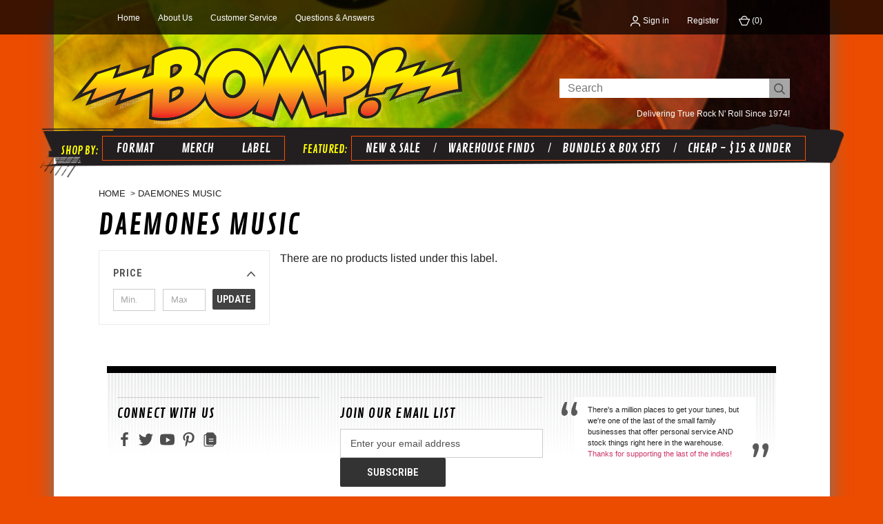

--- FILE ---
content_type: text/html; charset=UTF-8
request_url: https://www.bompstore.com/daemones-music/
body_size: 8846
content:


<!DOCTYPE html>
<html class="no-js" lang="en">
    <head>
        <title>Daemones Music Products - Bomp Records</title>
        <link rel="dns-prefetch preconnect" href="https://cdn11.bigcommerce.com/s-ug23w51d" crossorigin><link rel="dns-prefetch preconnect" href="https://fonts.googleapis.com/" crossorigin><link rel="dns-prefetch preconnect" href="https://fonts.gstatic.com/" crossorigin>
        <link rel='canonical' href='https://www.bompstore.com/daemones-music/' /><meta name='platform' content='bigcommerce.stencil' />
        
        

        <link href="https://cdn11.bigcommerce.com/s-ug23w51d/product_images/Bomp_fav.png?t&#x3D;1524601271" rel="shortcut icon">
        <meta name="viewport" content="width=device-width, initial-scale=1">

        <script>
            document.documentElement.className = document.documentElement.className.replace('no-js', 'js');
        </script>

        <script>
    function browserSupportsAllFeatures() {
        return window.Promise
            && window.fetch
            && window.URL
            && window.URLSearchParams
            && window.WeakMap
            // object-fit support
            && ('objectFit' in document.documentElement.style);
    }

    function loadScript(src) {
        var js = document.createElement('script');
        js.src = src;
        js.onerror = function () {
            console.error('Failed to load polyfill script ' + src);
        };
        document.head.appendChild(js);
    }

    if (!browserSupportsAllFeatures()) {
        loadScript('https://cdn11.bigcommerce.com/s-ug23w51d/stencil/a7375960-9402-0139-fcfb-526e0a2d9559/e/fa37dce0-b10a-013d-c1fe-4a69f9dc6eb0/dist/theme-bundle.polyfills.js');
    }
</script>

        <script>
            window.lazySizesConfig = window.lazySizesConfig || {};
            window.lazySizesConfig.loadMode = 1;
        </script>
        <script async src="https://cdn11.bigcommerce.com/s-ug23w51d/stencil/a7375960-9402-0139-fcfb-526e0a2d9559/e/fa37dce0-b10a-013d-c1fe-4a69f9dc6eb0/dist/theme-bundle.head_async.js"></script>

        <script src="https://ajax.googleapis.com/ajax/libs/webfont/1.6.26/webfont.js"></script>

        <script>
            WebFont.load({
                custom: {
                    families: ['Karla', 'Roboto', 'Source Sans Pro']
                },
                classes: false
            });
        </script>

        <link href="https://fonts.googleapis.com/css?family=Roboto+Condensed:400,600%7CRoboto:400,700%7CBarlow:700&display=swap" rel="stylesheet">
        <link data-stencil-stylesheet href="https://cdn11.bigcommerce.com/s-ug23w51d/stencil/a7375960-9402-0139-fcfb-526e0a2d9559/e/fa37dce0-b10a-013d-c1fe-4a69f9dc6eb0/css/theme-b6318be0-94d7-0139-8d3f-6ae2c22cccdc.css" rel="stylesheet">

        <!-- Start Tracking Code for analytics_googleanalytics4 -->

<script data-cfasync="false" src="https://cdn11.bigcommerce.com/shared/js/google_analytics4_bodl_subscribers-358423becf5d870b8b603a81de597c10f6bc7699.js" integrity="sha256-gtOfJ3Avc1pEE/hx6SKj/96cca7JvfqllWA9FTQJyfI=" crossorigin="anonymous"></script>
<script data-cfasync="false">
  (function () {
    window.dataLayer = window.dataLayer || [];

    function gtag(){
        dataLayer.push(arguments);
    }

    function initGA4(event) {
         function setupGtag() {
            function configureGtag() {
                gtag('js', new Date());
                gtag('set', 'developer_id.dMjk3Nj', true);
                gtag('config', 'G-G4LGYHFQB3');
            }

            var script = document.createElement('script');

            script.src = 'https://www.googletagmanager.com/gtag/js?id=G-G4LGYHFQB3';
            script.async = true;
            script.onload = configureGtag;

            document.head.appendChild(script);
        }

        setupGtag();

        if (typeof subscribeOnBodlEvents === 'function') {
            subscribeOnBodlEvents('G-G4LGYHFQB3', false);
        }

        window.removeEventListener(event.type, initGA4);
    }

    

    var eventName = document.readyState === 'complete' ? 'consentScriptsLoaded' : 'DOMContentLoaded';
    window.addEventListener(eventName, initGA4, false);
  })()
</script>

<!-- End Tracking Code for analytics_googleanalytics4 -->

<!-- Start Tracking Code for analytics_siteverification -->

<meta name="google-site-verification" content="KsXCOanC6QIDQyrTmma-0pjzuAEZDJXHZIqxCQCdrQw" />

<!-- End Tracking Code for analytics_siteverification -->


<script type="text/javascript" src="https://checkout-sdk.bigcommerce.com/v1/loader.js" defer ></script>
<script type="text/javascript">
var BCData = {};
</script>

 <script data-cfasync="false" src="https://microapps.bigcommerce.com/bodl-events/1.9.4/index.js" integrity="sha256-Y0tDj1qsyiKBRibKllwV0ZJ1aFlGYaHHGl/oUFoXJ7Y=" nonce="" crossorigin="anonymous"></script>
 <script data-cfasync="false" nonce="">

 (function() {
    function decodeBase64(base64) {
       const text = atob(base64);
       const length = text.length;
       const bytes = new Uint8Array(length);
       for (let i = 0; i < length; i++) {
          bytes[i] = text.charCodeAt(i);
       }
       const decoder = new TextDecoder();
       return decoder.decode(bytes);
    }
    window.bodl = JSON.parse(decodeBase64("[base64]"));
 })()

 </script>

<script nonce="">
(function () {
    var xmlHttp = new XMLHttpRequest();

    xmlHttp.open('POST', 'https://bes.gcp.data.bigcommerce.com/nobot');
    xmlHttp.setRequestHeader('Content-Type', 'application/json');
    xmlHttp.send('{"store_id":"758943","timezone_offset":"-8.0","timestamp":"2025-11-23T14:29:40.78237800Z","visit_id":"e7548a9a-6da8-4692-9de2-6ed2338b4cba","channel_id":1}');
})();
</script>

        

        <script>
            var theme_settings = {
                show_fast_cart: true,
                linksPerCol: 10,
            };
        </script>
    </head>
    <body>
        <svg data-src="https://cdn11.bigcommerce.com/s-ug23w51d/stencil/a7375960-9402-0139-fcfb-526e0a2d9559/e/fa37dce0-b10a-013d-c1fe-4a69f9dc6eb0/img/icon-sprite.svg" class="icons-svg-sprite"></svg>

        <div class="top-menu-wrap">
    <div class="top-menu-bar">
    <div class="top-menu-links">
        <ul class="inline-list">
            <li><a href="/">Home</a></li>
            <li><a href="/about-us/">About Us</a></li>
            <li><a href="/customer-service/">Customer Service</a></li>
            <li><a href="/questions-answers/">Questions &amp; Answers</a></li>
        </ul>
    </div>
    <div class="account-links">
        <ul class="inline-list"> 
		
		
			<li class="login-logout top-menu-link"><a href="/login.php" aria-label="Sign in">
                    <i class="icon" aria-hidden="true"><svg><use xlink:href="#icon-user" /></svg></i> Sign in
                </a></li>
                     <li class="login-logout top-menu-link"><a class="navUser-action" href="/login.php?action&#x3D;create_account">Register</a></li>
		
		
			            
			<li class="cart-link top-menu-link navUser-item navUser-item--cart">
            <a
                class="navUser-action"
                data-cart-preview
                data-dropdown="cart-preview-dropdown"
                data-options="align:right"
                href="/cart.php"
                aria-label="Cart with 0 items"
            >
                <i class="icon" aria-hidden="true">
                    <svg><use xlink:href="#icon-cart" /></svg>
                </i>
                (<span class=" cart-quantity"></span>)
            </a>

            <div class="dropdown-menu" id="cart-preview-dropdown" data-dropdown-content aria-hidden="true"></div>
			</li>
			
			
        </ul>
    </div>
    <div style="clear: both;"></div>
	</div>
</div><!-- end top menu -->
<div class="wrap">
<header class="header main" role="banner">

	<div class="logo-container">
            
		<div class="since">Delivering True Rock N' Roll Since 1974!</div>
            
		<div class="logo">
			<a href="https://www.bompstore.com/">
        
        <img src="https://cdn11.bigcommerce.com/s-ug23w51d/images/stencil/original/bomp_newheader_1418078712__63573.original.png" alt="Bomp Records" title="Bomp Records">
        
</a>
		</div>
    
		<div class="info-col quickSearchWrap" id="quickSearch" aria-hidden="true" tabindex="-1" data-prevent-quick-search-close>
			<div>
    <!-- snippet location forms_search -->
    <form class="search-form" action="/search.php" class="search-form">

            
                <label class="is-srOnly" for="search_query">Search</label>
                <input class="" data-search-quick name="search_query" id="search_query" data-error-message="Search field cannot be empty." placeholder="Search" autocomplete="off">
                <button type="submit">
                    <i class="icon" aria-hidden="true">
                        <svg><use xlink:href="#icon-search" /></svg>
                    </i>
                </button>
				<div id="search_type_box" style="display:none;"><select name="search_type" id="search_type">
					<option value="all">All</option>
					<option value="sku">SKU</option>
				</select></div>
            

    </form>
    <section class="quickSearchResults" data-bind="html: results"></section>
    <p role="status"
       aria-live="polite"
       class="aria-description--hidden"
       data-search-aria-message-predefined-text="product results for"
    ></p>
</div>
		</div>
	</div>

	<div class="main-menu nav hide-pages-desktop" style="margin-top: 0px;">
	    
	    <li class="cart-link top-menu-link navUser-item navUser-item--cart hide-desktop">
	        <a class="navPages-action" href="https://www.bompstore.com/cart.php">
	            <i class="icon" aria-hidden="true">
                    <svg><use xlink:href="#icon-cart" /></svg>
                </i>
	        </a>
	    </li>
	
	    <a href="#" class="mobileMenu-toggle" data-mobile-menu-toggle="menu">
			<span class="mobileMenu-toggleIcon"></span>
		</a>
	
		<div class="navPages-container" id="menu" data-menu>
			<span class="mobile-closeNav">
    <i class="icon" aria-hidden="true">
        <svg><use xlink:href="#icon-close-large" /></svg>
    </i>
    close
</span>
<nav class="nav navPages">
    <ul class="category-list navPages-list navPages-list--user 5765697a656e20596f756e67">
            <li class="navPages-item">
                <i class="icon" aria-hidden="true">
                    <svg><use xlink:href="#icon-user" /></svg>
                </i>
                <a class="navPages-action" href="/login.php">Sign in</a>
                    or
                    <a class="navPages-action"
                       href="/login.php?action&#x3D;create_account"
                       aria-label="Register"
                    >
                        Register
                    </a>
            </li>
    </ul>
    <ul class="category-list navPages-list navPages-mega navPages-mainNav">
            <li class="navPages-item">
                <a class="navPages-action has-subMenu"
   href="https://www.bompstore.com/format/"
   data-collapsible="navPages-48"
>
    Format
    <i class="icon navPages-action-moreIcon" aria-hidden="true">
        <svg><use xlink:href="#icon-chevron-down" /></svg>
    </i>
</a>
<div class="column-menu navPage-subMenu" id="navPages-48" aria-hidden="true" tabindex="-1">
    <ul class="navPage-subMenu-list">
            <li class="navPage-subMenu-item">
                <i class="icon navPages-action-moreIcon" aria-hidden="true"><svg><use xlink:href="#icon-chevron-right" /></svg></i>
                <a class="navPage-subMenu-action navPages-action" href="https://www.bompstore.com/45-rpm/">45 RPM</a>
                
            </li>
            <li class="navPage-subMenu-item">
                <i class="icon navPages-action-moreIcon" aria-hidden="true"><svg><use xlink:href="#icon-chevron-right" /></svg></i>
                <a class="navPage-subMenu-action navPages-action" href="https://www.bompstore.com/cd/">CD</a>
                
            </li>
            <li class="navPage-subMenu-item">
                <i class="icon navPages-action-moreIcon" aria-hidden="true"><svg><use xlink:href="#icon-chevron-right" /></svg></i>
                <a class="navPage-subMenu-action navPages-action" href="https://www.bompstore.com/categories/format/lp.html">LP</a>
                
            </li>
            <li class="navPage-subMenu-item">
                <i class="icon navPages-action-moreIcon" aria-hidden="true"><svg><use xlink:href="#icon-chevron-right" /></svg></i>
                <a class="navPage-subMenu-action navPages-action" href="https://www.bompstore.com/dvd/">DVD</a>
                
            </li>
    </ul>
</div>
            </li>
            <li class="navPages-item">
                <a class="navPages-action has-subMenu"
   href="https://www.bompstore.com/merch/"
   data-collapsible="navPages-49"
>
    Merch
    <i class="icon navPages-action-moreIcon" aria-hidden="true">
        <svg><use xlink:href="#icon-chevron-down" /></svg>
    </i>
</a>
<div class="column-menu navPage-subMenu" id="navPages-49" aria-hidden="true" tabindex="-1">
    <ul class="navPage-subMenu-list">
            <li class="navPage-subMenu-item">
                <i class="icon navPages-action-moreIcon" aria-hidden="true"><svg><use xlink:href="#icon-chevron-right" /></svg></i>
                <a class="navPage-subMenu-action navPages-action" href="https://www.bompstore.com/apparel-goods/">APPAREL &amp; GOODS</a>
                
            </li>
            <li class="navPage-subMenu-item">
                <i class="icon navPages-action-moreIcon" aria-hidden="true"><svg><use xlink:href="#icon-chevron-right" /></svg></i>
                <a class="navPage-subMenu-action navPages-action" href="https://www.bompstore.com/books-mags/">BOOKS &amp; MAGS</a>
                
            </li>
    </ul>
</div>
            </li>
            <li class="navPages-item">
                <a class="navPages-action has-subMenu"
   href="https://www.bompstore.com/label/"
   data-collapsible="navPages-47"
>
    Label
    <i class="icon navPages-action-moreIcon" aria-hidden="true">
        <svg><use xlink:href="#icon-chevron-down" /></svg>
    </i>
</a>
<div class="column-menu navPage-subMenu" id="navPages-47" aria-hidden="true" tabindex="-1">
    <ul class="navPage-subMenu-list">
            <li class="navPage-subMenu-item">
                <i class="icon navPages-action-moreIcon" aria-hidden="true"><svg><use xlink:href="#icon-chevron-right" /></svg></i>
                <a class="navPage-subMenu-action navPages-action" href="https://www.bompstore.com/alive/">ALIVE</a>
                
            </li>
            <li class="navPage-subMenu-item">
                <i class="icon navPages-action-moreIcon" aria-hidden="true"><svg><use xlink:href="#icon-chevron-right" /></svg></i>
                <a class="navPage-subMenu-action navPages-action" href="https://www.bompstore.com/bomp-voxx/">BOMP/VOXX</a>
                
            </li>
            <li class="navPage-subMenu-item">
                <i class="icon navPages-action-moreIcon" aria-hidden="true"><svg><use xlink:href="#icon-chevron-right" /></svg></i>
                <a class="navPage-subMenu-action navPages-action" href="https://www.bompstore.com/aip/">AIP</a>
                
            </li>
            <li class="navPage-subMenu-item">
                <i class="icon navPages-action-moreIcon" aria-hidden="true"><svg><use xlink:href="#icon-chevron-right" /></svg></i>
                <a class="navPage-subMenu-action navPages-action" href="https://www.bompstore.com/gear-fab/">GEAR FAB</a>
                
            </li>
    </ul>
</div>
            </li>
    </ul>
	<ul class="navPages-list">
		<li class="navPages-item page-menu-link">
			<a class="navPages-action" href="/about-us/"><span>About Us</span></a>
		</li>
		<li class="page-menu-link">
			<a class="navPages-action" href="/customer-service/"><span>Customer Service</span></a
		</li>
		<li class="page-menu-link">
			<a class="navPages-action" href="/questions-answers/"><span>Questions &amp; Answers</span></a>
		</li>
		<li class="page-menu-link">
			<a class="navPages-action" href="https://www.bompstore.com/history/"><span>History</span></a>
		</li>
		<li class="page-menu-link">
			<a class="navPages-action" href="https://www.bompstore.com/blog/"><span>Blog</span></a>
		</li>
		<li style="display:" class="cart-link top-menu-link page-menu-link">
            <a class="navPages-action" href="/cart.php">
                <span class="cart-count"></span>
                <i class="icon-shopping-cart"></i>View Cart
            </a>
        </li>
	</ul>
    <ul class="navPages-list navPages-list--user">
            <li class="navPages-item" style="display: none;">
                <a class="navPages-action" href="/giftcertificates.php">Gift Certificates</a>
            </li>
    </ul>
</nav>
		</div>
        <div>
			<ul style="display: none;" class="featured-category-list"><li><a href="/new-sale/" title="NEW & SALE">NEW & SALE</a></li><li class="featured-category-two"><a href="/warehouse-finds/" title="WAREHOUSE FINDS">WAREHOUSE FINDS</a></li><li class="featured-category-three"><a href="/bundles-box-sets/" title="ONE ONLY">BUNDLES & BOX SETS</a></li><li class="featured-category-four"><a href="/cheap-15-under/" title="$15 & UNDER">CHEAP - $15 & UNDER</a></li></ul>
		</div>
    </div>
	
	
	
</header>



<div data-content-region="header_bottom--global"></div>
<div data-content-region="header_bottom"></div>

        <div class="body " id='main-content' role='main' data-currency-code="USD">
     
    <div class="container">
    <nav aria-label="Breadcrumb">
    <ol class="breadcrumbs" itemscope itemtype="http://schema.org/BreadcrumbList">
                <li class="breadcrumb " itemprop="itemListElement" itemscope itemtype="http://schema.org/ListItem">
                    <a class="breadcrumb-label"
                       itemprop="item"
                       href="https://www.bompstore.com/"
                       
                    >
                        <span itemprop="name">Home</span>
                    </a>
                    <meta itemprop="position" content="1" />
                </li>
                <li class="breadcrumb is-active" itemprop="itemListElement" itemscope itemtype="http://schema.org/ListItem">
                    <a class="breadcrumb-label"
                       itemprop="item"
                       href="https://www.bompstore.com/daemones-music/"
                       aria-current="page"
                    >
                        <span itemprop="name">Daemones Music</span>
                    </a>
                    <meta itemprop="position" content="2" />
                </li>
    </ol>
</nav>
    <h1 class="page-heading">Daemones Music</h1>
    <div data-content-region="brand_below_header"></div>
</div>
<div class="grid-bg">
    <div class="container">
        <div class="page">
            <aside class="page-sidebar" id="faceted-search-container">
                <nav>
        <div id="facetedSearch" class="facetedSearch sidebarBlock">
    
    <a href="#facetedSearch-navList" role="button" class="facetedSearch-toggle toggleLink button" data-collapsible>
        <span class="facetedSearch-toggle-indicator">
            <span class="toggleLink-text toggleLink-text--on">
                Hide Filters

                <i class="icon" aria-hidden="true">
                    <svg><use xlink:href="#icon-chevron-down"/></svg>
                </i>
            </span>

            <span class="toggleLink-text toggleLink-text--off">
                Show Filters

                <i class="icon" aria-hidden="true">
                    <svg><use xlink:href="#icon-chevron-down"/></svg>
                </i>
            </span>
        </span>
    </a>

        <div id="facetedSearch-navList"
            class="facetedSearch-navList"
        >
            <div class="accordion accordion--navList">
                        
                        <div class="accordion-block">
    <div
    class="accordion-navigation toggleLink  is-open "
    role="button"
    data-collapsible="#facetedSearch-content--price">
    <h5 class="accordion-title">
        Price
    </h5>

    <div class="accordion-navigation-actions">
        <svg class="icon accordion-indicator toggleLink-text toggleLink-text--off">
            <use xlink:href="#icon-downselector" />
        </svg>
        <svg class="icon accordion-indicator toggleLink-text toggleLink-text--on">
            <use xlink:href="#icon-downselector" />
        </svg>
    </div>
</div>

    <div id="facetedSearch-content--price" class="accordion-content  is-open ">
        <form id="facet-range-form" class="form" method="get" data-faceted-search-range novalidate>
            <input type="hidden" name="search_query" value="">
            <fieldset class="form-fieldset">
                <div class="form-minMaxRow">
                    <div class="form-field">
                        <input
                            name="min_price"
                            placeholder="Min."
                            min="0"
                            class="form-input form-input--small"
                            required
                            type="number"
                            value=""
                        />
                    </div>

                    <div class="form-field">
                        <input
                            name="max_price"
                            placeholder="Max."
                            min="0"
                            class="form-input form-input--small"
                            required
                            type="number"
                            value=""
                        />
                    </div>

                    <div class="form-field">
                        <button class="button button--small" type="submit">
                            Update
                        </button>
                    </div>
                </div>

                <div class="form-inlineMessage"></div>
            </fieldset>
        </form>
    </div>
</div>

                        
            </div>

            <div class="blocker" style="display: none;"></div>
        </div>
</div>
</nav>
            </aside>
        
            <main class="page-content" id="product-listing-container">
                        <p>There are no products listed under this label.</p>
                    <div data-content-region="brand_below_content"></div>
            </main>
        </div>
    </div>
</div>

     
    <div id="modal" class="modal" data-reveal data-prevent-quick-search-close>
    <button class="modal-close"
        type="button"
        title="Close"
        
>
    <span class="aria-description--hidden">Close</span>
    <span aria-hidden="true">&#215;</span>
</button>
    <div class="modal-content"></div>
    <div class="loadingOverlay"></div>
</div>
    <div id="alert-modal" class="modal modal--alert modal--small" data-reveal data-prevent-quick-search-close>
    <div class="swal2-icon swal2-error swal2-icon-show"><span class="swal2-x-mark"><span class="swal2-x-mark-line-left"></span><span class="swal2-x-mark-line-right"></span></span></div>

    <div class="modal-content"></div>

    <div class="button-container"><button type="button" class="confirm button" data-reveal-close>OK</button></div>
</div>
</div>
        
                    
<footer class="main" role="contentinfo">
	<div class="row">
			<div class="threethree columns">
                <div>
                    <h4>Connect With Us</h4>
					<article class="footer-info-col footer-mobile-limited footer-info-col--small" data-section-type="footer-webPages">
						    <ul class="socialLinks socialLinks--alt">
            <li class="socialLinks-item">
                <a class="icon icon--facebook" href="https://www.facebook.com/bomprecords" target="_blank" rel="noopener" title="facebook">
                    <svg><use xlink:href="#icon-facebook" /></svg>
                </a>
            </li>
            <li class="socialLinks-item">
                <a class="icon icon--twitter" href="https://twitter.com/AliveRecords" target="_blank" rel="noopener" title="twitter">
                    <svg><use xlink:href="#icon-twitter" /></svg>
                </a>
            </li>
            <li class="socialLinks-item">
                <a class="icon icon--youtube" href="https://www.youtube.com/user/JIMalive1" target="_blank" rel="noopener" title="youtube">
                    <svg><use xlink:href="#icon-youtube" /></svg>
                </a>
            </li>
            <li class="socialLinks-item">
                <a class="icon icon--pinterest" href="http://www.pinterest.com/aliverecords/alive-naturalsound-newsletter/" target="_blank" rel="noopener" title="pinterest">
                    <svg><use xlink:href="#icon-pinterest" /></svg>
                </a>
            </li>
		<li class="socialLinks-item"> 
			<a class="icon icon--blog" href="/blog/" title="blog">
				<svg xmlns="http://www.w3.org/2000/svg" xmlns:xlink="http://www.w3.org/1999/xlink" version="1.1" x="0px" y="0px" viewBox="0 0 1000 1000" enable-background="new 0 0 1000 1000" xml:space="preserve">
<metadata> Svg Vector Icons : http://www.onlinewebfonts.com/icon </metadata>
<g><path d="M189,133.3C124.2,133.3,71.2,192,71.2,255v612.5c0,63,57.7,122.5,122.5,122.5h459.4c64.8,0,122.5-59.5,122.5-122.5h30.6c64.8,0,122.5-59.5,122.5-122.5V316.3v-60.5L714.4,11c-3.8,0-367.5-1-367.5-1c-64.8,0-122.5,59.4-122.5,122.5L189,133.3z M224.4,193.8V745c0,63,57.7,122.5,122.5,122.5c0,0,332.1-0.3,367.8-0.3c0,37.1-24.4,61.6-61.5,61.6H193.7c-32.1,0-61.2-30.1-61.2-61.2V255C132.5,209.4,170,193.8,224.4,193.8z M714.4,72.1L714.4,72.1c0,59.6,0,121.6,0,121.6c0,31.8,28.6,61.2,61.3,61.2h91.9L714.4,72.1z M714.4,653.5H438.8c-16.9,0-30.6-13.7-30.6-30.6c0-16.9,13.7-30.6,30.6-30.6h275.6c16.9,0,30.6,13.7,30.6,30.6C745,639.8,731.3,653.5,714.4,653.5z M714.4,500.5H438.8c-16.9,0-30.6-13.7-30.6-30.6c0-16.9,13.7-30.6,30.6-30.6h275.6c16.9,0,30.6,13.7,30.6,30.6C745,486.8,731.3,500.5,714.4,500.5z"/></g>
</svg>
			</a>
		</li>
    </ul>
					</article>
                </div>
                
            </div>
            <div class="threethree columns">
					<div class="subscribe">
						<h4>Join our email list</h4>

<form class="form" action="/subscribe.php" method="post">
    <fieldset class="form-fieldset">
        <input type="hidden" name="action" value="subscribe">
        <input type="hidden" name="nl_first_name" value="bc">
        <input type="hidden" name="check" value="1">
        <div class="form-field">
            <label class="form-label is-srOnly" for="nl_email">Email Address</label>
            <div class="form-prefixPostfix wrap">
                <i class="icon" aria-hidden="true">
                    <svg><use xlink:href="#icon-mail" /></svg>
                </i>
                <input class="form-input"
                       id="nl_email"
                       name="nl_email"
                       type="email"
                       value=""
                       placeholder="Enter your email address"
                       aria-describedby="alertBox-message-text"
                       aria-required="true"
                >
                <input class="button button--primary form-prefixPostfix-button--postfix"
                       type="submit"
                       value="Subscribe"
                >
            </div>
        </div>
    </fieldset>
</form>
					</div>
            </div>
            <div class="threethree columns footerquote">
                <p>There's a million places to get your tunes,
                but we're one of the last of the small family
                businesses that offer personal service AND
                    stock things right here in the warehouse.<br/>
                <span style="color:#cc3366;">Thanks for supporting the last of the indies!</span></p>
            </div>
	</div>
	<div style="clear: both;"></div>

</footer>
</div><!-- end wrap -->
<div class="bottom-page">
	<div class="bottom-wrap">
		<h2 class="footer-title-sr-only">Footer Start</h2>
		<div class="container row">
		
			<div class="eight columns">
				<ul>
                        <li class="page-menu-link">
                            <a href="https://www.bompstore.com/about-us/">About  Us</a>
                        </li>
                        <li class="page-menu-link">
                            <a href="https://www.bompstore.com/customer-service/">Customer Service</a>
                        </li>
                        <li class="page-menu-link">
                            <a href="https://www.bompstore.com/questions-answers/">Questions &amp; Answers</a>
                        </li>
                        <li class="page-menu-link">
                            <a href="https://www.bompstore.com/history/">History</a>
                        </li>
                    <li>
                        <a href="/sitemap.php">Sitemap</a>
                    </li>
				</ul> 
			</div>
        
			<div class="four columns">
				<p class="footer-copy">&copy; 2025 Bomp Records</br>
				Developed by <a href="https://www.primatedesign.com/" rel="nofollow">primate design</a>.</p>
			</div>

		</div>
	</div>
</div>
        <script>window.__webpack_public_path__ = "https://cdn11.bigcommerce.com/s-ug23w51d/stencil/a7375960-9402-0139-fcfb-526e0a2d9559/e/fa37dce0-b10a-013d-c1fe-4a69f9dc6eb0/dist/";</script>
        <script src="https://cdn11.bigcommerce.com/s-ug23w51d/stencil/a7375960-9402-0139-fcfb-526e0a2d9559/e/fa37dce0-b10a-013d-c1fe-4a69f9dc6eb0/dist/theme-bundle.main.js"></script>
        <script>
            window.stencilBootstrap("brand", "{\"brandProductsPerPage\":99,\"zoomSize\":\"1280x1280\",\"productSize\":\"760x760\",\"showAdminBar\":true,\"genericError\":\"Oops! Something went wrong.\",\"maintenanceModeSettings\":[],\"adminBarLanguage\":\"{\\\"locale\\\":\\\"en\\\",\\\"locales\\\":{\\\"admin.maintenance_header\\\":\\\"en\\\",\\\"admin.maintenance_tooltip\\\":\\\"en\\\",\\\"admin.maintenance_showstore_link\\\":\\\"en\\\",\\\"admin.prelaunch_header\\\":\\\"en\\\",\\\"admin.page_builder_link\\\":\\\"en\\\"},\\\"translations\\\":{\\\"admin.maintenance_header\\\":\\\"Your store is down for maintenance.\\\",\\\"admin.maintenance_tooltip\\\":\\\"Only administrators can view the store at the moment. Visit your control panel settings page to disable maintenance mode.\\\",\\\"admin.maintenance_showstore_link\\\":\\\"Click here to see what your visitors will see.\\\",\\\"admin.prelaunch_header\\\":\\\"Your storefront is private. Share your site with preview code:\\\",\\\"admin.page_builder_link\\\":\\\"Design this page in Page Builder\\\"}}\",\"urls\":{\"home\":\"https://www.bompstore.com/\",\"account\":{\"index\":\"/account.php\",\"orders\":{\"all\":\"/account.php?action=order_status\",\"completed\":\"/account.php?action=view_orders\",\"save_new_return\":\"/account.php?action=save_new_return\"},\"update_action\":\"/account.php?action=update_account\",\"returns\":\"/account.php?action=view_returns\",\"addresses\":\"/account.php?action=address_book\",\"inbox\":\"/account.php?action=inbox\",\"send_message\":\"/account.php?action=send_message\",\"add_address\":\"/account.php?action=add_shipping_address\",\"wishlists\":{\"all\":\"/wishlist.php\",\"add\":\"/wishlist.php?action=addwishlist\",\"edit\":\"/wishlist.php?action=editwishlist\",\"delete\":\"/wishlist.php?action=deletewishlist\"},\"details\":\"/account.php?action=account_details\",\"recent_items\":\"/account.php?action=recent_items\",\"payment_methods\":{\"all\":\"/account.php?action=payment_methods\"}},\"brands\":\"https://www.bompstore.com/brands/\",\"gift_certificate\":{\"purchase\":\"/giftcertificates.php\",\"redeem\":\"/giftcertificates.php?action=redeem\",\"balance\":\"/giftcertificates.php?action=balance\"},\"auth\":{\"login\":\"/login.php\",\"check_login\":\"/login.php?action=check_login\",\"create_account\":\"/login.php?action=create_account\",\"save_new_account\":\"/login.php?action=save_new_account\",\"forgot_password\":\"/login.php?action=reset_password\",\"send_password_email\":\"/login.php?action=send_password_email\",\"save_new_password\":\"/login.php?action=save_new_password\",\"logout\":\"/login.php?action=logout\"},\"product\":{\"post_review\":\"/postreview.php\"},\"cart\":\"/cart.php\",\"checkout\":{\"single_address\":\"/checkout\",\"multiple_address\":\"/checkout.php?action=multiple\"},\"rss\":{\"products\":{\"new\":\"/rss.php?type=rss\",\"new_atom\":\"/rss.php?type=atom\",\"popular\":\"/rss.php?action=popularproducts&type=rss\",\"popular_atom\":\"/rss.php?action=popularproducts&type=atom\",\"featured\":\"/rss.php?action=featuredproducts&type=rss\",\"featured_atom\":\"/rss.php?action=featuredproducts&type=atom\",\"search\":\"/rss.php?action=searchproducts&type=rss\",\"search_atom\":\"/rss.php?action=searchproducts&type=atom\"},\"blog\":\"/rss.php?action=newblogs&type=rss\",\"blog_atom\":\"/rss.php?action=newblogs&type=atom\"},\"contact_us_submit\":\"/pages.php?action=sendContactForm\",\"search\":\"/search.php\",\"compare\":\"/compare\",\"sitemap\":\"/sitemap.php\",\"subscribe\":{\"action\":\"/subscribe.php\"}},\"secureBaseUrl\":\"https://www.bompstore.com\",\"cartId\":null,\"channelId\":1,\"template\":\"pages/brand\",\"validationDictionaryJSON\":\"{\\\"locale\\\":\\\"en\\\",\\\"locales\\\":{\\\"validation_messages.valid_email\\\":\\\"en\\\",\\\"validation_messages.password\\\":\\\"en\\\",\\\"validation_messages.password_match\\\":\\\"en\\\",\\\"validation_messages.invalid_password\\\":\\\"en\\\",\\\"validation_messages.field_not_blank\\\":\\\"en\\\",\\\"validation_messages.certificate_amount\\\":\\\"en\\\",\\\"validation_messages.certificate_amount_range\\\":\\\"en\\\",\\\"validation_messages.price_min_evaluation\\\":\\\"en\\\",\\\"validation_messages.price_max_evaluation\\\":\\\"en\\\",\\\"validation_messages.price_min_not_entered\\\":\\\"en\\\",\\\"validation_messages.price_max_not_entered\\\":\\\"en\\\",\\\"validation_messages.price_invalid_value\\\":\\\"en\\\"},\\\"translations\\\":{\\\"validation_messages.valid_email\\\":\\\"You must enter a valid email.\\\",\\\"validation_messages.password\\\":\\\"You must enter a password.\\\",\\\"validation_messages.password_match\\\":\\\"Your passwords do not match.\\\",\\\"validation_messages.invalid_password\\\":\\\"Passwords must be at least 7 characters and contain both alphabetic and numeric characters.\\\",\\\"validation_messages.field_not_blank\\\":\\\" field cannot be blank.\\\",\\\"validation_messages.certificate_amount\\\":\\\"You must enter a gift certificate amount.\\\",\\\"validation_messages.certificate_amount_range\\\":\\\"You must enter a certificate amount between [MIN] and [MAX]\\\",\\\"validation_messages.price_min_evaluation\\\":\\\"Min. price must be less than max. price.\\\",\\\"validation_messages.price_max_evaluation\\\":\\\"Min. price must be less than max. price.\\\",\\\"validation_messages.price_min_not_entered\\\":\\\"Min. price is required.\\\",\\\"validation_messages.price_max_not_entered\\\":\\\"Max. price is required.\\\",\\\"validation_messages.price_invalid_value\\\":\\\"Input must be greater than 0.\\\"}}\",\"validationFallbackDictionaryJSON\":\"{\\\"locale\\\":\\\"en\\\",\\\"locales\\\":{\\\"validation_fallback_messages.valid_email\\\":\\\"en\\\",\\\"validation_fallback_messages.password\\\":\\\"en\\\",\\\"validation_fallback_messages.password_match\\\":\\\"en\\\",\\\"validation_fallback_messages.invalid_password\\\":\\\"en\\\",\\\"validation_fallback_messages.field_not_blank\\\":\\\"en\\\",\\\"validation_fallback_messages.certificate_amount\\\":\\\"en\\\",\\\"validation_fallback_messages.certificate_amount_range\\\":\\\"en\\\",\\\"validation_fallback_messages.price_min_evaluation\\\":\\\"en\\\",\\\"validation_fallback_messages.price_max_evaluation\\\":\\\"en\\\",\\\"validation_fallback_messages.price_min_not_entered\\\":\\\"en\\\",\\\"validation_fallback_messages.price_max_not_entered\\\":\\\"en\\\",\\\"validation_fallback_messages.price_invalid_value\\\":\\\"en\\\"},\\\"translations\\\":{\\\"validation_fallback_messages.valid_email\\\":\\\"You must enter a valid email.\\\",\\\"validation_fallback_messages.password\\\":\\\"You must enter a password.\\\",\\\"validation_fallback_messages.password_match\\\":\\\"Your passwords do not match.\\\",\\\"validation_fallback_messages.invalid_password\\\":\\\"Passwords must be at least 7 characters and contain both alphabetic and numeric characters.\\\",\\\"validation_fallback_messages.field_not_blank\\\":\\\" field cannot be blank.\\\",\\\"validation_fallback_messages.certificate_amount\\\":\\\"You must enter a gift certificate amount.\\\",\\\"validation_fallback_messages.certificate_amount_range\\\":\\\"You must enter a certificate amount between [MIN] and [MAX]\\\",\\\"validation_fallback_messages.price_min_evaluation\\\":\\\"Min. price must be less than max. price.\\\",\\\"validation_fallback_messages.price_max_evaluation\\\":\\\"Min. price must be less than max. price.\\\",\\\"validation_fallback_messages.price_min_not_entered\\\":\\\"Min. price is required.\\\",\\\"validation_fallback_messages.price_max_not_entered\\\":\\\"Max. price is required.\\\",\\\"validation_fallback_messages.price_invalid_value\\\":\\\"Input must be greater than 0.\\\"}}\",\"validationDefaultDictionaryJSON\":\"{\\\"locale\\\":\\\"en\\\",\\\"locales\\\":{},\\\"translations\\\":{}}\",\"carouselArrowAndDotAriaLabel\":\"Go to slide [SLIDE_NUMBER] of [SLIDES_QUANTITY]\",\"carouselActiveDotAriaLabel\":\"active\",\"carouselContentAnnounceMessage\":\"You are currently on slide [SLIDE_NUMBER] of [SLIDES_QUANTITY]\"}").load();
        </script>

        <script type="text/javascript" src="https://cdn11.bigcommerce.com/shared/js/csrf-protection-header-5eeddd5de78d98d146ef4fd71b2aedce4161903e.js"></script>
<script type="text/javascript" src="https://cdn11.bigcommerce.com/r-f1c7b68699cb0214fbad5d6521e4cff891e7f163/javascript/visitor_stencil.js"></script>
<script src='https://chimpstatic.com/mcjs-connected/js/users/5c83cb5504ef4e07942f2c072/2d99f41ca90d107ece4e1570f.js' defer></script>
    </body>
</html>
